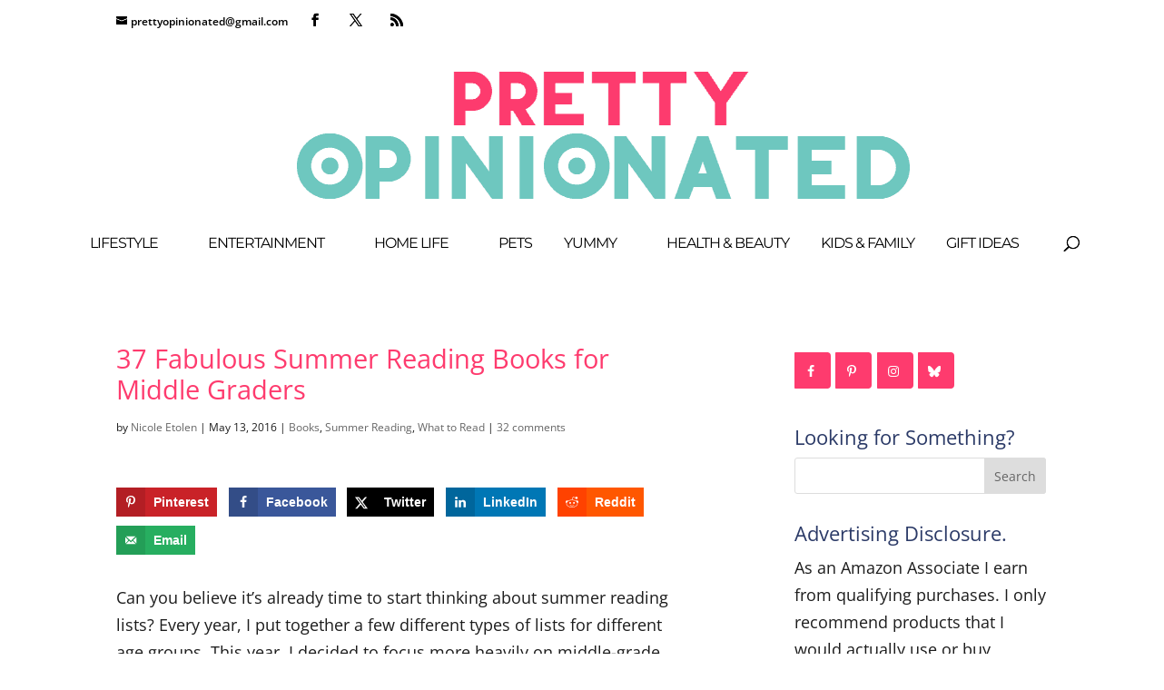

--- FILE ---
content_type: text/html; charset=utf-8
request_url: https://content.flexlinkspro.com/flexlinks_1267437.js
body_size: 557
content:


(function() {

    var temp = '[[158514,&quot;shop.scholastic.com&quot;,156052,8138],[161439,&quot;kobo.com&quot;,1,37217],[187101,&quot;paramountplus.com/&quot;,156074,3065],[187146,&quot;www.sling.com/deals&quot;,156074,14334],[196382,&quot;elements.envato.com&quot;,156074,4662],[212261,&quot;www.diamondcbd.com/&quot;,24,212261],[216108,&quot;www.cbdmall.com/&quot;,24,216108],[218054,&quot;www.max.com/&quot;,156085,101105873],[235246,&quot;www.chillclouds.com/&quot;,24,235246]]';
    if (temp.length != 0) {

    var text = temp.replace(/&quot;/g, '\"');
    text = text.replace(/\s/g, '');
    text = JSON.parse(text);

    var flex_convert_domains = text;
    var flex_user_id = 1267437;
    var fcd_len = flex_convert_domains.length;

    var atags = document.getElementsByTagName("a"),
    len = atags.length;

    while (len--) {
    for (i = 0; i < fcd_len; i++) {
    var do_break = false;
    var domains = flex_convert_domains[i][1].split("|");
    for ( j = 0; j < domains.length; j++ ) {
    var du = new URL("http://" + domains[j]);

    if ((atags[len].host == du.host || atags[len].host == 'www.' + du.host ) && (du.pathname.length <= 1 || atags[len].pathname.startsWith(du.pathname))) {
    atags[len]["href"] = "https://track.flexlinks.com/g.ashx?foid="  + flex_convert_domains[i][2]+ "." + flex_convert_domains[i][3] +"&trid="+flex_user_id+"."+flex_convert_domains[i][0] + "&foc=19&fot=9999&fos=6" + "&url=" + encodeURIComponent(atags[len]["href"]);

    do_break = true;
    break;
    }
    }

    if (do_break) {
    break;
    }
    }
    }
    }
    })();
    


--- FILE ---
content_type: text/plain
request_url: https://automate-prod.storage.googleapis.com/info/VrCDbZjxQtL5MHuP64t9kYee1A2sGCWz
body_size: -210
content:
{"0fd0e9afc78205b57c4f340c5415cb2dec161001":{"r":["53696"]},"esid":"GNmiDXcRBfA","version":"1.1.0"}